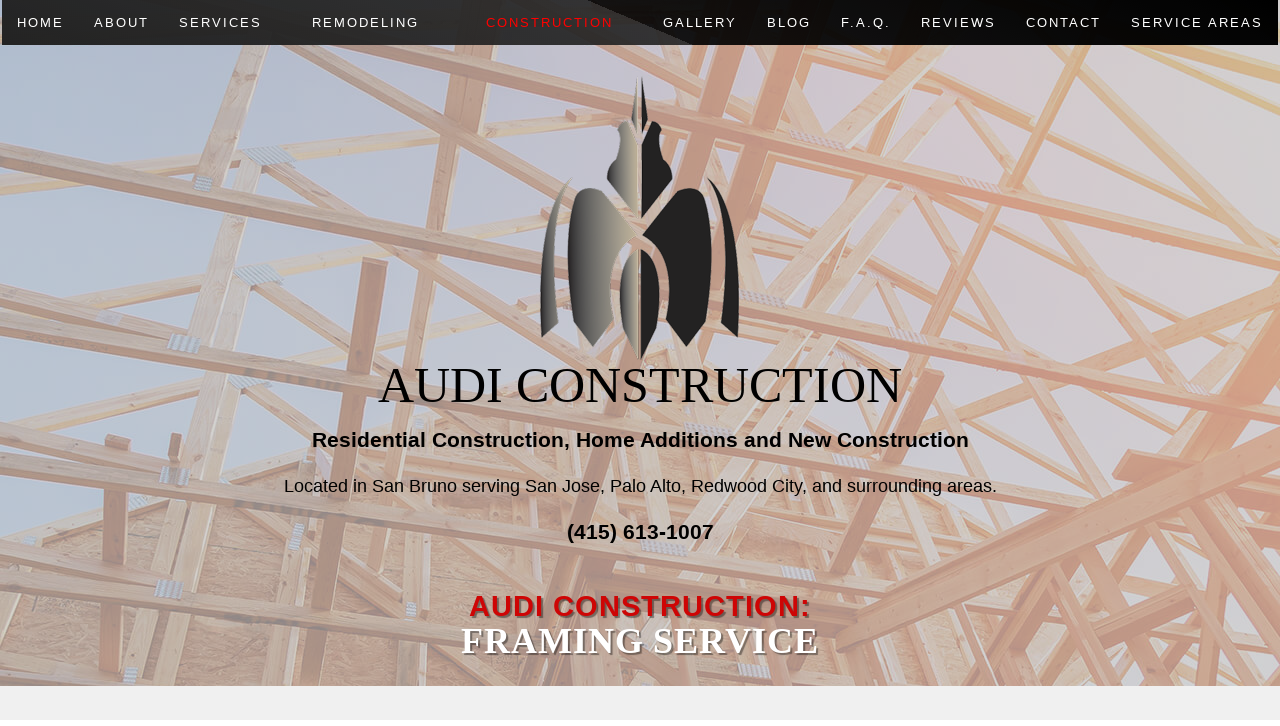

--- FILE ---
content_type: text/html; charset=UTF-8
request_url: https://audiconstruction.com/construction/framing/
body_size: 7177
content:
<!DOCTYPE html>
<!--[if IE 6]>
<html id="ie6" lang="en-US">
<![endif]-->
<!--[if IE 7]>
<html id="ie7" lang="en-US">
<![endif]-->
<!--[if IE 8]>
<html id="ie8" lang="en-US">
<![endif]-->
<!--[if !(IE 6) | !(IE 7) | !(IE 8)  ]><!-->
<html lang="en-US">
<!--<![endif]-->
<head>
<meta charset="UTF-8" />
<meta name="viewport" content="width=device-width" />
<meta name="lnm.location" content="linknowmedia.me" /> 
<title>Framing: San Jose, Palo Alto and Redwood City</title>
<link rel="profile" href="http://gmpg.org/xfn/11" />
<link rel="pingback" href="https://audiconstruction.com/xmlrpc.php" />
<!--[if lt IE 9]>
<script src="https://audiconstruction.com/wp-content/themes/gc7/scripts/html5.js" type="text/javascript"></script>
<![endif]-->
	
	  <meta name='robots' content='max-image-preview:large' />
<meta name="description" content="Every construction project in San Jose, Palo Alto and Redwood City should begin with a sturdy frame. Call Audi Construction’s framing experts at (415) 613-1007" /><meta name="keywords" content="San Jose Residential Construction, San Jose Home Additions, San Jose New Construction, Palo Alto Residential Construction, Palo Alto Home Additions, Palo Alto New Construction, Redwood City Residential Construction, Redwood City Home Additions, Redwood City New Construction" /><meta name="lnm.themename" content="gc7" /><link rel='dns-prefetch' href='//maps.googleapis.com' />
<link rel='dns-prefetch' href='//kit.fontawesome.com' />
<link rel="alternate" type="application/rss+xml" title="Audi Construction &raquo; Framing Comments Feed" href="https://audiconstruction.com/construction/framing/feed/" />
<style id='wp-img-auto-sizes-contain-inline-css' type='text/css'>
img:is([sizes=auto i],[sizes^="auto," i]){contain-intrinsic-size:3000px 1500px}
/*# sourceURL=wp-img-auto-sizes-contain-inline-css */
</style>
<link rel='stylesheet' id='wp-block-library-css' href='https://audiconstruction.com/wp-includes/css/dist/block-library/style.min.css' media='all' />
<style id='global-styles-inline-css' type='text/css'>
:root{--wp--preset--aspect-ratio--square: 1;--wp--preset--aspect-ratio--4-3: 4/3;--wp--preset--aspect-ratio--3-4: 3/4;--wp--preset--aspect-ratio--3-2: 3/2;--wp--preset--aspect-ratio--2-3: 2/3;--wp--preset--aspect-ratio--16-9: 16/9;--wp--preset--aspect-ratio--9-16: 9/16;--wp--preset--color--black: #000000;--wp--preset--color--cyan-bluish-gray: #abb8c3;--wp--preset--color--white: #ffffff;--wp--preset--color--pale-pink: #f78da7;--wp--preset--color--vivid-red: #cf2e2e;--wp--preset--color--luminous-vivid-orange: #ff6900;--wp--preset--color--luminous-vivid-amber: #fcb900;--wp--preset--color--light-green-cyan: #7bdcb5;--wp--preset--color--vivid-green-cyan: #00d084;--wp--preset--color--pale-cyan-blue: #8ed1fc;--wp--preset--color--vivid-cyan-blue: #0693e3;--wp--preset--color--vivid-purple: #9b51e0;--wp--preset--gradient--vivid-cyan-blue-to-vivid-purple: linear-gradient(135deg,rgb(6,147,227) 0%,rgb(155,81,224) 100%);--wp--preset--gradient--light-green-cyan-to-vivid-green-cyan: linear-gradient(135deg,rgb(122,220,180) 0%,rgb(0,208,130) 100%);--wp--preset--gradient--luminous-vivid-amber-to-luminous-vivid-orange: linear-gradient(135deg,rgb(252,185,0) 0%,rgb(255,105,0) 100%);--wp--preset--gradient--luminous-vivid-orange-to-vivid-red: linear-gradient(135deg,rgb(255,105,0) 0%,rgb(207,46,46) 100%);--wp--preset--gradient--very-light-gray-to-cyan-bluish-gray: linear-gradient(135deg,rgb(238,238,238) 0%,rgb(169,184,195) 100%);--wp--preset--gradient--cool-to-warm-spectrum: linear-gradient(135deg,rgb(74,234,220) 0%,rgb(151,120,209) 20%,rgb(207,42,186) 40%,rgb(238,44,130) 60%,rgb(251,105,98) 80%,rgb(254,248,76) 100%);--wp--preset--gradient--blush-light-purple: linear-gradient(135deg,rgb(255,206,236) 0%,rgb(152,150,240) 100%);--wp--preset--gradient--blush-bordeaux: linear-gradient(135deg,rgb(254,205,165) 0%,rgb(254,45,45) 50%,rgb(107,0,62) 100%);--wp--preset--gradient--luminous-dusk: linear-gradient(135deg,rgb(255,203,112) 0%,rgb(199,81,192) 50%,rgb(65,88,208) 100%);--wp--preset--gradient--pale-ocean: linear-gradient(135deg,rgb(255,245,203) 0%,rgb(182,227,212) 50%,rgb(51,167,181) 100%);--wp--preset--gradient--electric-grass: linear-gradient(135deg,rgb(202,248,128) 0%,rgb(113,206,126) 100%);--wp--preset--gradient--midnight: linear-gradient(135deg,rgb(2,3,129) 0%,rgb(40,116,252) 100%);--wp--preset--font-size--small: 13px;--wp--preset--font-size--medium: 20px;--wp--preset--font-size--large: 36px;--wp--preset--font-size--x-large: 42px;--wp--preset--spacing--20: 0.44rem;--wp--preset--spacing--30: 0.67rem;--wp--preset--spacing--40: 1rem;--wp--preset--spacing--50: 1.5rem;--wp--preset--spacing--60: 2.25rem;--wp--preset--spacing--70: 3.38rem;--wp--preset--spacing--80: 5.06rem;--wp--preset--shadow--natural: 6px 6px 9px rgba(0, 0, 0, 0.2);--wp--preset--shadow--deep: 12px 12px 50px rgba(0, 0, 0, 0.4);--wp--preset--shadow--sharp: 6px 6px 0px rgba(0, 0, 0, 0.2);--wp--preset--shadow--outlined: 6px 6px 0px -3px rgb(255, 255, 255), 6px 6px rgb(0, 0, 0);--wp--preset--shadow--crisp: 6px 6px 0px rgb(0, 0, 0);}:where(.is-layout-flex){gap: 0.5em;}:where(.is-layout-grid){gap: 0.5em;}body .is-layout-flex{display: flex;}.is-layout-flex{flex-wrap: wrap;align-items: center;}.is-layout-flex > :is(*, div){margin: 0;}body .is-layout-grid{display: grid;}.is-layout-grid > :is(*, div){margin: 0;}:where(.wp-block-columns.is-layout-flex){gap: 2em;}:where(.wp-block-columns.is-layout-grid){gap: 2em;}:where(.wp-block-post-template.is-layout-flex){gap: 1.25em;}:where(.wp-block-post-template.is-layout-grid){gap: 1.25em;}.has-black-color{color: var(--wp--preset--color--black) !important;}.has-cyan-bluish-gray-color{color: var(--wp--preset--color--cyan-bluish-gray) !important;}.has-white-color{color: var(--wp--preset--color--white) !important;}.has-pale-pink-color{color: var(--wp--preset--color--pale-pink) !important;}.has-vivid-red-color{color: var(--wp--preset--color--vivid-red) !important;}.has-luminous-vivid-orange-color{color: var(--wp--preset--color--luminous-vivid-orange) !important;}.has-luminous-vivid-amber-color{color: var(--wp--preset--color--luminous-vivid-amber) !important;}.has-light-green-cyan-color{color: var(--wp--preset--color--light-green-cyan) !important;}.has-vivid-green-cyan-color{color: var(--wp--preset--color--vivid-green-cyan) !important;}.has-pale-cyan-blue-color{color: var(--wp--preset--color--pale-cyan-blue) !important;}.has-vivid-cyan-blue-color{color: var(--wp--preset--color--vivid-cyan-blue) !important;}.has-vivid-purple-color{color: var(--wp--preset--color--vivid-purple) !important;}.has-black-background-color{background-color: var(--wp--preset--color--black) !important;}.has-cyan-bluish-gray-background-color{background-color: var(--wp--preset--color--cyan-bluish-gray) !important;}.has-white-background-color{background-color: var(--wp--preset--color--white) !important;}.has-pale-pink-background-color{background-color: var(--wp--preset--color--pale-pink) !important;}.has-vivid-red-background-color{background-color: var(--wp--preset--color--vivid-red) !important;}.has-luminous-vivid-orange-background-color{background-color: var(--wp--preset--color--luminous-vivid-orange) !important;}.has-luminous-vivid-amber-background-color{background-color: var(--wp--preset--color--luminous-vivid-amber) !important;}.has-light-green-cyan-background-color{background-color: var(--wp--preset--color--light-green-cyan) !important;}.has-vivid-green-cyan-background-color{background-color: var(--wp--preset--color--vivid-green-cyan) !important;}.has-pale-cyan-blue-background-color{background-color: var(--wp--preset--color--pale-cyan-blue) !important;}.has-vivid-cyan-blue-background-color{background-color: var(--wp--preset--color--vivid-cyan-blue) !important;}.has-vivid-purple-background-color{background-color: var(--wp--preset--color--vivid-purple) !important;}.has-black-border-color{border-color: var(--wp--preset--color--black) !important;}.has-cyan-bluish-gray-border-color{border-color: var(--wp--preset--color--cyan-bluish-gray) !important;}.has-white-border-color{border-color: var(--wp--preset--color--white) !important;}.has-pale-pink-border-color{border-color: var(--wp--preset--color--pale-pink) !important;}.has-vivid-red-border-color{border-color: var(--wp--preset--color--vivid-red) !important;}.has-luminous-vivid-orange-border-color{border-color: var(--wp--preset--color--luminous-vivid-orange) !important;}.has-luminous-vivid-amber-border-color{border-color: var(--wp--preset--color--luminous-vivid-amber) !important;}.has-light-green-cyan-border-color{border-color: var(--wp--preset--color--light-green-cyan) !important;}.has-vivid-green-cyan-border-color{border-color: var(--wp--preset--color--vivid-green-cyan) !important;}.has-pale-cyan-blue-border-color{border-color: var(--wp--preset--color--pale-cyan-blue) !important;}.has-vivid-cyan-blue-border-color{border-color: var(--wp--preset--color--vivid-cyan-blue) !important;}.has-vivid-purple-border-color{border-color: var(--wp--preset--color--vivid-purple) !important;}.has-vivid-cyan-blue-to-vivid-purple-gradient-background{background: var(--wp--preset--gradient--vivid-cyan-blue-to-vivid-purple) !important;}.has-light-green-cyan-to-vivid-green-cyan-gradient-background{background: var(--wp--preset--gradient--light-green-cyan-to-vivid-green-cyan) !important;}.has-luminous-vivid-amber-to-luminous-vivid-orange-gradient-background{background: var(--wp--preset--gradient--luminous-vivid-amber-to-luminous-vivid-orange) !important;}.has-luminous-vivid-orange-to-vivid-red-gradient-background{background: var(--wp--preset--gradient--luminous-vivid-orange-to-vivid-red) !important;}.has-very-light-gray-to-cyan-bluish-gray-gradient-background{background: var(--wp--preset--gradient--very-light-gray-to-cyan-bluish-gray) !important;}.has-cool-to-warm-spectrum-gradient-background{background: var(--wp--preset--gradient--cool-to-warm-spectrum) !important;}.has-blush-light-purple-gradient-background{background: var(--wp--preset--gradient--blush-light-purple) !important;}.has-blush-bordeaux-gradient-background{background: var(--wp--preset--gradient--blush-bordeaux) !important;}.has-luminous-dusk-gradient-background{background: var(--wp--preset--gradient--luminous-dusk) !important;}.has-pale-ocean-gradient-background{background: var(--wp--preset--gradient--pale-ocean) !important;}.has-electric-grass-gradient-background{background: var(--wp--preset--gradient--electric-grass) !important;}.has-midnight-gradient-background{background: var(--wp--preset--gradient--midnight) !important;}.has-small-font-size{font-size: var(--wp--preset--font-size--small) !important;}.has-medium-font-size{font-size: var(--wp--preset--font-size--medium) !important;}.has-large-font-size{font-size: var(--wp--preset--font-size--large) !important;}.has-x-large-font-size{font-size: var(--wp--preset--font-size--x-large) !important;}
/*# sourceURL=global-styles-inline-css */
</style>

<link rel='stylesheet' id='wp-lightbox-2.min.css-css' href='https://audiconstruction.com/wp-content/plugins/wp-lightbox-2/styles/lightbox.min.css' media='all' />
<link rel='stylesheet' id='foundation-css' href='https://audiconstruction.com/wp-content/themes/gc7/foundation.css' media='all' />
<link rel='stylesheet' id='style-css' href='https://audiconstruction.com/wp-content/themes/gc7/style.css' media='all' />
<link rel='stylesheet' id='pagestylephp-css' href='https://audiconstruction.com/wp-content/themes/gc7/page-css.php' media='all' />
<script src="https://audiconstruction.com/wp-content/themes/gc7/scripts/jquery.min.js" id="jquery-js"></script>
<script src="https://audiconstruction.com/wp-content/themes/gc7/js/foundation/foundation.js" id="foundationjs-js"></script>
<script src="https://audiconstruction.com/wp-content/themes/gc7/js/foundation/foundation.topbar.js" id="topbar-js"></script>
<script src="https://kit.fontawesome.com/f9c8f97a41.js" id="fontawesome-js"></script>
<script src="https://audiconstruction.com/wp-content/themes/gc7/scripts/vendor/modernizr.js" id="modernizr-js"></script>
<script src="https://audiconstruction.com/wp-content/themes/gc7/scripts/lnm-scripts.min.js" id="lnmscripts-js"></script>
<link rel="EditURI" type="application/rsd+xml" title="RSD" href="https://audiconstruction.com/xmlrpc.php?rsd" />
<meta name="generator" content="WordPress 6.9" />
<link rel="canonical" href="https://audiconstruction.com/construction/framing/" />
<link rel='shortlink' href='https://audiconstruction.com/?p=67' />
<script src='https://audiconstruction.com/?dm=2ea4b467aff66958e2c318e682e5df97&amp;action=load&amp;blogid=11&amp;siteid=1&amp;t=1128507537&amp;back=https%3A%2F%2Faudiconstruction.com%2Fconstruction%2Fframing%2F' type='text/javascript'></script><!-- pulled from default Schema Settings --><script type="application/ld+json">{"@context":"http:\/\/schema.org\/","@type":"LocalBusiness","name":"Audi Construction","description":"Residential Construction, Home Additions and New Construction","image":"https:\/\/audiconstruction.com\/wp-content\/themes\/gc7\/images\/rich-card.png","url":"https:\/\/audiconstruction.com","logo":"","faxNumber":"","email":"Contact@audiconstruction.com","areaServed":"San Jose, Palo Alto and Redwood City","paymentAccepted":"Cash, Check","address":{"@type":"PostalAddress","streetAddress":"","addressLocality":"San Bruno","addressRegion":"CA","postalCode":"94066","postOfficeBoxNumber":""},"sameAs":[],"contactPoint":[{"@type":"ContactPoint","telephone":"+1-415-613-1007","contactType":"customer service"}],"openingHoursSpecification":[{"@type":"OpeningHoursSpecification","dayOfWeek":"http:\/\/schema.org\/Monday","opens":"09:00","closes":"17:00"},{"@type":"OpeningHoursSpecification","dayOfWeek":"http:\/\/schema.org\/Tuesday","opens":"09:00","closes":"17:00"},{"@type":"OpeningHoursSpecification","dayOfWeek":"http:\/\/schema.org\/Wednesday","opens":"09:00","closes":"17:00"},{"@type":"OpeningHoursSpecification","dayOfWeek":"http:\/\/schema.org\/Thursday","opens":"09:00","closes":"17:00"},{"@type":"OpeningHoursSpecification","dayOfWeek":"http:\/\/schema.org\/Friday","opens":"09:00","closes":"17:00"}]}</script><style type="text/css">.recentcomments a{display:inline !important;padding:0 !important;margin:0 !important;}</style>			<script>
				(function(i,s,o,g,r,a,m){i['GoogleAnalyticsObject']=r;i[r]=i[r]||function(){
				(i[r].q=i[r].q||[]).push(arguments)},i[r].l=1*new Date();a=s.createElement(o),
				m=s.getElementsByTagName(o)[0];a.async=1;a.src=g;m.parentNode.insertBefore(a,m)
				})(window,document,'script','//www.google-analytics.com/analytics.js','ga');

				ga('create', 'UA-129281851-23', 'auto');
				ga('send', 'pageview');

			</script>
				
	<meta name="townorder" id="townorder" content="San Jose, Palo Alto and Redwood City">
<meta name="marketspecialties" id="marketspecialties" content="Residential Construction, Home Additions and New Construction">
<meta name="city" id="city" content="San Bruno">
</head>
<body class="wp-singular page-template-default page page-id-67 page-child parent-pageid-64 wp-theme-gc7">


<header class="header-wrapper" >
  <div class="row fadein-300">
    <nav  class="top-bar" role="navigation"  data-options=" custom_back_text: true; back_text: Back;" data-topbar >
	<ul class="title-area">
		<li class="name"></li>
		<li class="toggle-topbar menu-icon"><a href="#"><span>Menu</span></a></li>
	</ul>
	  <div class="top-bar-section section">
	<div class="menu"><ul>
<li class="page_item page-item-36"><a href="https://audiconstruction.com/">Home</a></li>
<li class="page_item page-item-37"><a href="https://audiconstruction.com/about-us/">About</a></li>
<li class="page_item page-item-38 page_item_has_children has-dropdown not-click"><a href="https://audiconstruction.com/services/">Services</a>
<ul class='dropdown'>
	<li class="page_item page-item-39"><a href="https://audiconstruction.com/services/carpentry/">Carpentry</a></li>
	<li class="page_item page-item-41"><a href="https://audiconstruction.com/services/concrete-work/">Concrete Work</a></li>
	<li class="page_item page-item-44"><a href="https://audiconstruction.com/services/doors/">Doors</a></li>
	<li class="page_item page-item-45"><a href="https://audiconstruction.com/services/electrical/">Electrical</a></li>
	<li class="page_item page-item-46"><a href="https://audiconstruction.com/services/flooring/">Flooring</a></li>
	<li class="page_item page-item-47"><a href="https://audiconstruction.com/services/gutters/">Gutters</a></li>
	<li class="page_item page-item-48"><a href="https://audiconstruction.com/services/home-repairs/">Home Repairs</a></li>
	<li class="page_item page-item-43"><a href="https://audiconstruction.com/services/custom-countertops/">Custom Countertops</a></li>
	<li class="page_item page-item-49"><a href="https://audiconstruction.com/services/hvac/">HVAC</a></li>
	<li class="page_item page-item-50"><a href="https://audiconstruction.com/services/painting/">Painting</a></li>
	<li class="page_item page-item-51"><a href="https://audiconstruction.com/services/plumbing/">Plumbing</a></li>
	<li class="page_item page-item-53"><a href="https://audiconstruction.com/services/roofing/">Roofing</a></li>
	<li class="page_item page-item-54"><a href="https://audiconstruction.com/services/roofing-repair/">Roofing Repair</a></li>
	<li class="page_item page-item-55"><a href="https://audiconstruction.com/services/tile-flooring/">Tile Flooring</a></li>
	<li class="page_item page-item-56"><a href="https://audiconstruction.com/services/windows/">Windows</a></li>
	<li class="page_item page-item-57"><a href="https://audiconstruction.com/services/wood-flooring/">Wood Flooring</a></li>
</ul>
</li>
<li class="page_item page-item-58 page_item_has_children has-dropdown not-click"><a href="https://audiconstruction.com/remodeling/">Remodeling</a>
<ul class='dropdown'>
	<li class="page_item page-item-59"><a href="https://audiconstruction.com/remodeling/basement-remodeling/">Basement Remodeling</a></li>
	<li class="page_item page-item-60"><a href="https://audiconstruction.com/remodeling/bathroom-remodeling/">Bathroom Remodeling</a></li>
	<li class="page_item page-item-61"><a href="https://audiconstruction.com/remodeling/commercial-remodeling/">Commercial Remodeling</a></li>
	<li class="page_item page-item-62"><a href="https://audiconstruction.com/remodeling/kitchen-remodeling/">Kitchen Remodeling</a></li>
	<li class="page_item page-item-63"><a href="https://audiconstruction.com/remodeling/residential-remodeling/">Residential Remodeling</a></li>
</ul>
</li>
<li class="page_item page-item-64 page_item_has_children current_page_ancestor current_page_parent active has-dropdown not-click has-dropdown not-click"><a href="https://audiconstruction.com/construction/">Construction</a>
<ul class='dropdown'>
	<li class="page_item page-item-65"><a href="https://audiconstruction.com/construction/new-construction/">New Construction</a></li>
	<li class="page_item page-item-66"><a href="https://audiconstruction.com/construction/deck-construction/">Deck Construction</a></li>
	<li class="page_item page-item-67 current_page_item active"><a href="https://audiconstruction.com/construction/framing/" aria-current="page">Framing</a></li>
	<li class="page_item page-item-68"><a href="https://audiconstruction.com/construction/home-additions/">Home Additions</a></li>
	<li class="page_item page-item-69"><a href="https://audiconstruction.com/construction/patio-construction/">Patio Construction</a></li>
	<li class="page_item page-item-70"><a href="https://audiconstruction.com/construction/residential-construction/">Residential Construction</a></li>
	<li class="page_item page-item-71"><a href="https://audiconstruction.com/construction/siding/">Siding</a></li>
</ul>
</li>
<li class="page_item page-item-72"><a href="https://audiconstruction.com/gallery/">Gallery</a></li>
<li class="page_item page-item-340"><a href="https://audiconstruction.com/blog/">Blog</a></li>
<li class="page_item page-item-73"><a href="https://audiconstruction.com/faq/">F.A.Q.</a></li>
<li class="page_item page-item-212"><a href="https://audiconstruction.com/reviews/">Reviews</a></li>
<li class="page_item page-item-74"><a href="https://audiconstruction.com/contact-us/">Contact</a></li>
<li class="page_item page-item-166"><a href="https://audiconstruction.com/service-areas/">Service Areas</a></li>
</ul></div>
</div></nav>
    <div class="dropdown-bg dark-bg hide-for-touch"> </div>
   </div>
  <div class="row fadein-500">
  <div class="large-12 columns text-center">
   <a class="text-center" href="/" title="Audi Construction"><img src="https://audiconstruction.com/wp-content/uploads/sites/11/2018/11/logoheader.png" alt="logo placeholder" /></a>
    </div>
  <div class="large-12 large-centered text-center service-info">
    <p class="header-company-title"><a href="/" class="header-company-title">Audi Construction</a></p>
    <p class="header-company-serviceorder">Residential Construction, Home Additions and New Construction</p>
    <p class="locatedin">Located in San Bruno serving San Jose, Palo Alto, Redwood City, and surrounding areas.</p> 
    <p class="header-company-serviceorder">(415) 613-1007</p>

     </div>
   </div>
  <div class="row fadein-500">
    <div class="large-10 columns large-centered text-center text-shadow pagetitle-placeholder"> </div>
   </div>
  <div class="overlay"> </div>
</header><div class="clearfix"></div><main >
  <div class="content-wrapper padded lightgrey-bg">
    <div class="row">
      <div class="large-8 columns large-centered scrollfade">
        <h1 class="white-text"><small class="highlight-text">Audi Construction: </small>Framing Service</h1>
        <p>Every building, no matter how big or small it is, starts with a frame. The frame is its skeleton, and from there the structure starts to come together until it becomes an inhabitable space. Because the frame is so essential to the building's success, choosing the right company to create it is not something to be taken lightly.</p>
        <p>Audi Construction has extensive experience constructing high quality frames that help bring buildings. If you are in the process of putting a building together, we can help.</p>
       </div>
     </div>
   </div>
  <div class="content-wrapper padded">
    <div class="row">
      <section class="large-8 columns large-centered scrollfade">
        <h2>Framing Professionals </h2>
        <p>Because of the role a frame plays in the successful construction of a building, it should always be left to a professional company. It can be hard to tell which company is best suited to your needs though, because there are many companies out there.</p>
        <p>Beyond experience, you need a company that has the support of the community one that has a solid track record of providing a diverse clientele with framing work that stands the test of time, and is representative of the design. Audi Construction matches that description perfectly and on top of that our prices are among the most affordable!</p>
       </section>
     </div>
    <div class="row">
      <section class="large-8 columns large-centered scrollfade">
        <h2>Solid Buildings Start with Solid Framing Technicians</h2>
        <p>The frame of a building is just that the structure that everything else is built onto. While there are other materials added on after the fact, the frame itself still has to be strong and durable, not to mention an accurate interpretation of the design itself.</p>
        <p>Our aim is always to translate our client's designs into high caliber frames that the construction company can use to dictate their work. A building is only as solid as its frame, which is why we are so committed to strong workmanship.</p>
       </section>
     </div>
    <div class="row">
      <section class="large-8 columns large-centered scrollfade">
        <h2>Quality Framing </h2>
        <p>You don't become a leader in the framing business by providing work that is below standard. From start to finish, we are dedicated to delivering results that our clients can be happy with. Whether we are working on a large scale apartment complex or a small office building, we remain driven by the goal of providing work of the highest possible level.</p>
       </section>
     </div>
    <div class="row">
      <section class="large-8 columns large-centered scrollfade">
        <h2>Qualified, Experienced Framing Staff </h2>
        <p>We have served for our community years, providing commercial and residential building owners with expertly constructed frames that serve as the base for their structures.</p>
        <p>Our team is staffed by highly skilled individuals we don't choose just anyone to work with us! Our vetting process ensures that only the most qualified people in town work on your framing project. </p>
       </section>
     </div>
   </div>
  <aside class="content-wrapper padded" id="aside-framing">
    <div class="row">
      <div class="large-8 columns large-centered text-center white-text text-shadow scrollfade">
        <h2 class="highlight-text">Contact Audi Construction Today</h2>
        <p>Discover the difference an expertly constructed frame can make in your construction project, and contact Audi Construction today. A member of our qualified team would be happy to provide you with any additional information you require in order to make an informed decision when selecting us to play an important role in the construction of your new building. High quality work is just a phone call away.</p>
       </div>
     </div>
    <div class="overlay"> </div>
   </aside>
</main><div class="clearfix"></div>
<footer class="footer-wrapper dark-bg">
  <div class="row">
    <div class="large-9 columns">
     <a href="#" title="Connect with facebook" target="_blank"><i class="fa fa-facebook" aria-hidden="true"></i></a>
      <a href="#" title="Connect with twitter" target="_blank"><i class="fa fa-twitter" aria-hidden="true"></i></a>
      <a href="https://www.google.com/maps/place/Audi+Construction/@37.4650823,-122.5607522,10z/data=!3m1!4b1!4m5!3m4!1s0x0:0x7b1d9525e9d204f5!8m2!3d37.4762951!4d-122.248905" title="find us on google maps" target="_blank"><i class="fa fa-map-marker" aria-hidden="true"></i></a>
     </div>

    <div class="large-9 columns">
      <p>All information provided is provided for information purposes only and does not constitute a legal contract between Audi Construction and any person or entity unless otherwise specified. Information is subject to change without prior notice. Although every reasonable effort is made to present current and accurate information, LinkNow™ Media makes no guarantees of any kind.</p>
     </div>
    <div class="large-3 columns large-text-right">
      <a class="lnm-image" rel="nofollow" href="https://linknow.com" title="Website Hosted By LinkNow&trade Media"><img src="https://linknow.com/linknow_images/linknow-logo-white.png" alt="Website Hosted By LinkNow&trade Media" /></a>
     </div>
   </div>
  <div class="scroll-to-top white-bg">
    <i class="fa fa-chevron-up dark-text" aria-hidden="true"></i>
   </div>
</footer><div class="lnm-policies text-center footer-links"><ul class="useful-links"></ul></div><style>.lnm-policies li {display: inline-block;padding: 5px;}</style><script type="speculationrules">
{"prefetch":[{"source":"document","where":{"and":[{"href_matches":"/*"},{"not":{"href_matches":["/wp-*.php","/wp-admin/*","/wp-content/uploads/sites/11/*","/wp-content/*","/wp-content/plugins/*","/wp-content/themes/gc7/*","/*\\?(.+)"]}},{"not":{"selector_matches":"a[rel~=\"nofollow\"]"}},{"not":{"selector_matches":".no-prefetch, .no-prefetch a"}}]},"eagerness":"conservative"}]}
</script>
<script type="text/javascript" id="wp-jquery-lightbox-js-extra">
/* <![CDATA[ */
var JQLBSettings = {"fitToScreen":"0","resizeSpeed":"400","displayDownloadLink":"0","navbarOnTop":"0","loopImages":"","resizeCenter":"","marginSize":"","linkTarget":"","help":"","prevLinkTitle":"previous image","nextLinkTitle":"next image","prevLinkText":"\u00ab Previous","nextLinkText":"Next \u00bb","closeTitle":"close image gallery","image":"Image ","of":" of ","download":"Download","jqlb_overlay_opacity":"80","jqlb_overlay_color":"#000000","jqlb_overlay_close":"1","jqlb_border_width":"10","jqlb_border_color":"#ffffff","jqlb_border_radius":"0","jqlb_image_info_background_transparency":"100","jqlb_image_info_bg_color":"#ffffff","jqlb_image_info_text_color":"#000000","jqlb_image_info_text_fontsize":"10","jqlb_show_text_for_image":"1","jqlb_next_image_title":"next image","jqlb_previous_image_title":"previous image","jqlb_next_button_image":"https://audiconstruction.com/wp-content/plugins/wp-lightbox-2/styles/images/next.gif","jqlb_previous_button_image":"https://audiconstruction.com/wp-content/plugins/wp-lightbox-2/styles/images/prev.gif","jqlb_maximum_width":"","jqlb_maximum_height":"","jqlb_show_close_button":"1","jqlb_close_image_title":"close image gallery","jqlb_close_image_max_heght":"22","jqlb_image_for_close_lightbox":"https://audiconstruction.com/wp-content/plugins/wp-lightbox-2/styles/images/closelabel.gif","jqlb_keyboard_navigation":"1","jqlb_popup_size_fix":"0"};
//# sourceURL=wp-jquery-lightbox-js-extra
/* ]]> */
</script>
<script src="https://audiconstruction.com/wp-content/plugins/wp-lightbox-2/js/dist/wp-lightbox-2.min.js" id="wp-jquery-lightbox-js"></script>


--- FILE ---
content_type: text/css;charset=UTF-8
request_url: https://audiconstruction.com/wp-content/themes/gc7/page-css.php
body_size: 4371
content:
  #wpcr_commentform label{display:inline!important;color:#000000;}#wpcr_postcomment{font-size:1.1em;font-weight:700;color:#000000;}#wpcr_div_2{width:600px;display:inline-block;}.wpcr_rname{padding:0;line-height:20px;color:#000000;}div#hreview-1{display:inline-block;}.firstpar.complete{padding-top:3%;text-align:center;}.fa{display:inline-block;font:normal normal normal 14px/1 FontAwesome;font-size:30px!important;text-rendering:auto;-webkit-font-smoothing:antialiased;-moz-osx-font-smoothing:grayscale;letter-spacing:30px;padding-bottom:15px;color:#b9b6b6;padding-top:11px;} #wpadminbar{display:none !important;}body{background:#fff;font-family:'Yantramanav',sans-serif;color:#000000;font-size:18px;font-weight:400;overflow-x:hidden;}h1,h1 a,.large-text1{font-family:'Lora',serif;color:#232323;font-size:2em;font-weight:900;letter-spacing:0.06rem;line-height:normal;margin:1.5rem 0;text-transform:uppercase;}h2,.large-text2{font-family:'Lora',serif;color:#232323;font-size:1.7em;font-weight:900;line-height:normal;margin:1.5rem 0;text-transform:uppercase;}h3,.large-text3{font-family:'Yantramanav',sans-serif;color:#232323;font-size:1.47em;font-weight:900;line-height:normal;margin:1.5rem 0;text-transform:uppercase;}h4,.large-text4{font-family:'Yantramanav',sans-serif;color:#232323;font-weight:900;font-size:1.3em;line-height:normal;margin:1.5rem 0;text-transform:uppercase;}p{font-family:'Yantramanav',sans-serif;font-size:1.1rem;font-weight:300;line-height:2.4rem;margin:1.5rem 0;}ul{list-style-type:none;}ul.list-icon{}li{font-family:'Yantramanav',sans-serif;font-size:1.1rem;font-weight:300;line-height:2.4rem;}ul.list-icon li::before{content:"";width:0;height:0;display:inline-block;position:relative;border-left:0.55rem solid #272626;border-top:0.4rem solid transparent;border-bottom:0.4rem solid transparent;margin-right:1rem;}.grey-bg ul.list-icon li::before,.dark-bg ul.list-icon li::before,.darkoverlay-bg ul.list-icon li::before{border-left-color:#fff;}h1 small,h2 small,h3 small,h4 small{font-family:'Yantramanav',sans-serif;display:block;font-size:80%;font-weight:700;line-height:1;}.button{background:#000;color:#fff;font-weight:700;line-height:4.5;padding:0 4rem;text-align:center;text-transform:uppercase;box-shadow:1px 10px 15px 1px rgba(0,0,0,.4);}.button:active,.button:focus,.button:hover{background:#ff0000;color:#272626;}.button-2{width:100%;height:100%;display:block;font-size:5.8rem;font-weight:900;letter-spacing:0.1rem;line-height:1;padding:0 4rem;text-align:center;opacity:.95;transition:all 300ms ease-in-out;-webkit-transition:all 300ms ease-in-out;-moz-transition:all 300ms ease-in-out;-o-transition:all 300ms ease-in-out;}.button-2:active,.button-2:focus,.button-2:hover{opacity:.85;}.button-2 span{color:#000000;display:block;position:relative;opacity:1;top:50%;transform:translateY(-50%);-webkit-transform:translateY(-50%);-moz-transform:translateY(-50%);transition:all 300ms ease-in-out;-webkit-transition:all 300ms ease-in-out;-moz-transition:all 300ms ease-in-out;-o-transition:all 300ms ease-in-out;}.button-2:hover span:not(.click-here){line-height:0;opacity:0;}.button-2 span.click-here{color:#f0f0f0;position:absolute;display:block;left:0;width:100%;opacity:0;top:50%;transform:translateY(-50%);-webkit-transform:translateY(-50%);-moz-transform:translateY(-50%);transition:all 300ms ease-in-out;-webkit-transition:all 300ms ease-in-out;-moz-transition:all 300ms ease-in-out;-o-transition:all 300ms ease-in-out;}.button-2:hover span.click-here{opacity:1;}.row{margin:0 auto;max-width:90rem;width:100%;}.content-wrapper{background:#fff;}.strip-padding{padding-left:0!important;padding-right:0!important;}.strip-padding-left{padding-left:0!important;}.strip-padding-right{padding-right:0!important;}.padding-top{padding-top:5.5%;}.padded{padding:5% 7%;}.small-padded{padding:2% 3%;}.dark-bg{background-color:#232323;}.grey-bg{background-color:#272626}.lightgrey-bg{background-color:#f0f0f0}.white-bg{background-color:#fff;}.highlight-bg{background-color:#ff0000;}.darkoverlay-bg{background-color: background:#232323; background:-moz-linear-gradient(23deg,#232323 0%,#232323e6 50%,#000000e6 50%,#000000 100%); background:-webkit-linear-gradient(23deg,#232323 0%,#232323e6 50%,#000000e6 50%,#000000 100%); background:linear-gradient(23deg,#232323 0%,#232323e6 50%,#000000e6 50%,#000000 100%); filter:progid:DXImageTransform.Microsoft.gradient( startColorstr='#232323e6',endColorstr='#000000e6',GradientType=1 );;}.lightoverlay-bg{background-color:rgba(240,240,240,.7);}.dark-text{color:#232323;}.white-text{color:#fff;}.highlight-text{color:#ce0505;}.gradient-text .fa{color:#ff0000;font-size:4.5rem!important;background:linear-gradient(-90deg,#f8c12c,#f8c12c,#ffefc3,#ffefc3);background:-webkit-linear-gradient(-90deg,#f8c12c,#f8c12c,#ffefc3,#ffefc3);background:-moz-linear-gradient(-90deg,#f8c12c,#f8c12c,#ffefc3,#ffefc3);background:-o-linear-gradient(-90deg,#f8c12c,#f8c12c,#ffefc3,#ffefc3);background-clip:text!important;-moz-background-clip:text!important;-webkit-background-clip:text!important;-webkit-text-fill-color:transparent;-webkit-text-stroke-color:transparent;}.text-shadow{text-shadow:2px 2px 1px rgba(0,0,0,.4);}.box-shadow{z-index:1;box-shadow:1px 10px 15px 1px rgba(0,0,0,.4);}.box-shadow.alt{box-shadow:10px 5px 15px 1px rgba(0,0,0,.4);}.overlay{background:#c1c1c1;position:absolute;height:100%;left:0;opacity:.7;top:0;width:100%;z-index:-1;}.box{border:2px solid #f0f0f0;padding:1.5rem 4.8rem;margin-bottom:2.8rem;}.box p{line-height:normal;margin:15px 0;}.scrollfade,[class*="fadein-"]{opacity:0;transition:all 300ms ease-in-out;-webkit-transition:all 300ms ease-in-out;-moz-transition:all 300ms ease-in-out;-o-transition:all 300ms ease-in-out;}.scrollfade.complete{opacity:1;}.scroll-down{cursor:pointer;font-size:3rem;}.page-wrapper{max-width:75rem;clear:both;}header:not(#header-home){position:relative;z-index:0;}#header-home{background-color:rgba(255,255,255,0.5);border-bottom:2px solid #000;height:100vh;} .no-touch .top-bar{display:inline-block;float:left;z-index:9999;left:50%;transform:translateX(-50%);-webkit-transform:translateX(-50%);-moz-transform:translateX(-50%);background-color: background:#232323; background:-moz-linear-gradient(23deg,#232323 0%,#232323e6 50%,#000000e6 50%,#000000 100%); background:-webkit-linear-gradient(23deg,#232323 0%,#232323e6 50%,#000000e6 50%,#000000 100%); background:linear-gradient(23deg,#232323 0%,#232323e6 50%,#000000e6 50%,#000000 100%); filter:progid:DXImageTransform.Microsoft.gradient( startColorstr='#232323e6',endColorstr='#000000e6',GradientType=1 );;}.no-touch .top-bar-section li:not(.has-form) a:not(.button)::after{content:"";position:absolute;bottom:-7px;height:5px;width:0;background:#333;top:unset;right:unset;margin-top:0;border:none;z-index:9999;left:50%;transform:translateX(-50%);-webkit-transform:translateX(-50%);-moz-transform:translateX(-50%);transition:all 300ms ease-in-out;-webkit-transition:all 300ms ease-in-out;-moz-transition:all 300ms ease-in-out;-o-transition:all 300ms ease-in-out;}.no-touch .top-bar-section ul li.has-dropdown:hover:not(.has-form) > a::after,.no-touch .top-bar-section li.has-dropdown.active:not(.has-form) a:not(.button):hover::after,.no-touch .top-bar-section li.has-dropdown:not(.has-form) a:not(.button):hover::after{width:80%;}.top-bar,.top-bar-section ul li,.top-bar-section li:not(.has-form) a:not(.button),.top-bar-section ul li.active > a,.top-bar-section li.active:not(.has-form) a:not(.button),.top-bar-section ul li:hover:not(.has-form) > a,.top-bar-section li.active:not(.has-form) a:not(.button):hover,.top-bar-section li:not(.has-form) a:not(.button):hover{background:none;}.top-bar-section li:not(.has-form) a:not(.button){font-family:'Yantramanav',sans-serif;text-transform:uppercase;font-weight:400;letter-spacing:2px;transition:all 300ms ease-in-out;-webkit-transition:all 300ms ease-in-out;-moz-transition:all 300ms ease-in-out;-o-transition:all 300ms ease-in-out;}.top-bar-section ul li.active > a,.top-bar-section li.active:not(.has-form) a:not(.button),.top-bar-section ul li:hover:not(.has-form) > a{color:#ff0000;padding:0 2rem;}.no-touch .top-bar-section .dropdown{background:none;padding:3rem 0;}.no-touch .top-bar-section ul.dropdown li{background:none;width:50%;}.top-bar-section .dropdown li:not(.has-form) a:not(.button){background:none;color:#fff;font-size:0.8rem;line-height:30px;padding:0 1rem;}.top-bar-section .dropdown li:not(.has-form) a:not(.button)::before{content:"";position:relative;background:#ff0000;width:5px;height:10px;display:inline-block;opacity:0;transition:all 300ms ease-in-out;-webkit-transition:all 300ms ease-in-out;-moz-transition:all 300ms ease-in-out;-o-transition:all 300ms ease-in-out;}.top-bar-section .dropdown li:not(.has-form) a:not(.button)::after{display:none;}.top-bar-section .dropdown li.active:not(.has-form) a:not(.button),.top-bar-section .dropdown li:hover:not(.has-form) > a,.top-bar-section .dropdown li.active:not(.has-form) a:not(.button):hover,.top-bar-section .dropdown li:not(.has-form) a:not(.button):hover{background:none;color:#ff0000;}.top-bar-section .dropdown li.active:not(.has-form) a:not(.button)::before,.top-bar-section .dropdown li:hover:not(.has-form) > a::before,.top-bar-section .dropdown li.active:not(.has-form) a:not(.button):hover::before,.top-bar-section .dropdown li:not(.has-form) a:not(.button):hover::before{margin-right:1rem;opacity:1;}.no-touch .dropdown-bg{position:absolute;top:42px;max-width:90rem;width:100%;z-index:10;}.logo-wrapper{background-color:#272626;}.logo{display:inline-block;position:relative;top:25%;width:449px;height:600px;}.header-company-title{font-family:'Lora',serif;font-size:50px;font-weight:500;color:#000000!important;text-transform:uppercase;}.header-company-title a:hover{color:#000000;}.header-company-serviceorder{color:#000000;font-size:1.3rem;font-weight:bold;line-height:normal;}.locatedin{font-weight:400;line-height:20px;}.tagline p{color:#272626;font-weight:400;line-height:normal;margin:15px 0;}.call-link[href^="tel:"]{color:#fff;display:block;font-size:1.2rem;font-weight:700;position:relative;text-align:center;text-transform:uppercase;top:50%;transform:translateY(-50%);-webkit-transform:translateY(-50%);-moz-transform:translateY(-50%);}.call-number{font-size:1.85rem;}.social-bar{display:inline-block;padding:0 15px;width:auto;}.social-bar a{color:#fff;font-size:16px;line-height:50px;padding:0 15px;text-align:center;}.social-bar a:hover{color:#ff0000;}.header-boxes{position:absolute;width:100%;left:50%;transform:translateX(-50%);-webkit-transform:translateX(-50%);-moz-transform:translateX(-50%);}.slick-text-slider{width:70%;}.slick-text-slider .large-text1{font-size:5em;font-weight:700;line-height:.75;}.slick-text-slider .large-text1 span{font-weight:300;}.header-box{padding:1.4em 2em;box-shadow:1px 10px 15px 1px rgba(0,0,0,.4);}.header-box *{font-weight:700;letter-spacing:1px;text-transform:uppercase;}.header-box-divider svg{max-height:7px;}.header-box-top{font-weight:700;color:#fff;font-size:2rem;line-height:1;margin:0;}.header-box-bottom p{color:#fff;font-size:1.25rem;font-weight:600;margin:0;}.header-box-stars{background-image:url(https://audiconstruction.com/wp-content/uploads/sites/11/2018/11/5starsw.png);background-size:contain;background-repeat:no-repeat;background-position:center;display:block;height:50px;}.header-box-divider .cls-1,.header-box-divider .cls-2{fill:#fff;}.header-box-divider .cls-2{fill-rule:evenodd;}.pagetitle-placeholder{padding:none;}#homeimg01{position:absolute;right:-5%;bottom:-375px;z-index:-1;top:90%;}input,textarea{border:2px solid #f0f0f0!important;box-shadow:none!important;font-size:1.1rem!important;font-weight:400!important;line-height:2.5!important;margin-bottom:1.3rem;padding:0 1rem!important;width:100%;transition:all 300ms ease-in-out;-webkit-transition:all 300ms ease-in-out;-moz-transition:all 300ms ease-in-out;-o-transition:all 300ms ease-in-out;}textarea{min-height:10rem;}input:focus,textarea:focus{background:none!important;border-color:#ff0000!important;box-shadow:1px 3px 5px 1px #f0f0f0!important;color:#ff0000;}.footer-wrapper{float:left;position:relative;width:100%;}.footer-wrapper p{color:#fff;font-size:0.8rem;font-weight:300;line-height:normal;}.footer-wrapper .scroll-to-top{border-radius:0.2rem;cursor:pointer;padding:0.2rem 0.7rem;position:absolute;right:2rem;top:50%;transform:translateY(-50%);-webkit-transform:translateY(-50%);-moz-transform:translateY(-50%);}.emailConfirmation{margin:0 auto;}.emailConfirmation h1{color:#00CC00;}svg.payment-icon.transparent{height:40px;margin:4px;}  .slick-background-wrapper,.slick-extract-captions{left:0;position:fixed !important;top:0;z-index:-1;width:101% !important;overflow:hidden;}.slick-extract-captions .slide-content{opacity:0;}  header[id^="header-"]{background-repeat:no-repeat;background-position:50% 0;background-attachment:fixed;}#header-contact-us,#header-about-us,#header-services,#header-remodeling,#header-construction,#header-gallery,#header-faq,#header-reviews,#header-service-areas,.single-lnm_landing_pages .header-wrapper{background-image:url(https://audiconstruction.com/wp-content/themes/gc7/images/contact-us.jpg);}#header-carpentry{background-image:url(https://audiconstruction.com/wp-content/themes/gc7/images/carpentry.jpg);}#header-chimney-repairs{background-image:url(https://audiconstruction.com/wp-content/themes/gc7/images/chimney-repair.jpg);}#header-commercial-construction{background-image:url(https://audiconstruction.com/wp-content/themes/gc7/images/commercial-construction.jpg);}#header-concrete-work{background-image:url(https://audiconstruction.com/wp-content/themes/gc7/images/concrete-work.jpg);}#header-custom-cabinets{background-image:url(https://audiconstruction.com/wp-content/themes/gc7/images/custom-cabinets.jpg);}#header-custom-countertops{background-image:url(https://audiconstruction.com/wp-content/themes/gc7/images/custom-countertops.jpg);}#header-doors{background-image:url(https://audiconstruction.com/wp-content/themes/gc7/images/doors.jpg);}#header-electrical{background-image:url(https://audiconstruction.com/wp-content/themes/gc7/images/electrical.jpg);}#header-flooring{background-image:url(https://audiconstruction.com/wp-content/themes/gc7/images/flooring.jpg);}#header-gutters{background-image:url(https://audiconstruction.com/wp-content/themes/gc7/images/gutters.jpg);}#header-home-repairs{background-image:url(https://audiconstruction.com/wp-content/themes/gc7/images/home-repairs.jpg);}#header-hvac{background-image:url(https://audiconstruction.com/wp-content/themes/gc7/images/hvac.jpg);}#header-painting{background-image:url(https://audiconstruction.com/wp-content/themes/gc7/images/painting.jpg);}#header-plumbing{background-image:url(https://audiconstruction.com/wp-content/themes/gc7/images/plumbing-img.jpg);}#header-residential-construction{background-image:url(https://audiconstruction.com/wp-content/themes/gc7/images/residential-construction.jpg);}#header-roof-waterproofing{background-image:url(https://audiconstruction.com/wp-content/themes/gc7/images/roof-waterproofing.jpg);}#header-roofing{background-image:url(https://audiconstruction.com/wp-content/themes/gc7/images/roofing.jpg);}#header-roofing-repair{background-image:url(https://audiconstruction.com/wp-content/themes/gc7/images/roofing-repair.jpg);}#header-tile-flooring{background-image:url(https://audiconstruction.com/wp-content/themes/gc7/images/tile-flooring.jpg);}#header-windows{background-image:url(https://audiconstruction.com/wp-content/themes/gc7/images/windows.jpg);}#header-wood-flooring{background-image:url(https://audiconstruction.com/wp-content/themes/gc7/images/wood-flooring.jpg);}#header-basement-remodeling{background-image:url(https://audiconstruction.com/wp-content/themes/gc7/images/basement-remodeling.jpg);}#header-bathroom-remodeling{background-image:url(https://audiconstruction.com/wp-content/themes/gc7/images/bathroom-remodeling.jpg);}#header-commercial-remodeling{background-image:url(https://audiconstruction.com/wp-content/themes/gc7/images/commercial-remodeling.jpg);}#header-kitchen-remodeling{background-image:url(https://audiconstruction.com/wp-content/themes/gc7/images/kitchen-remodeling.jpg);}#header-residential-remodeling{background-image:url(https://audiconstruction.com/wp-content/themes/gc7/images/residential-remodeling.jpg);}#header-deck-construction{background-image:url(https://audiconstruction.com/wp-content/themes/gc7/images/deck-construction.jpg);}#header-framing{background-image:url(https://audiconstruction.com/wp-content/themes/gc7/images/framing.jpg);}#header-patio-construction{background-image:url(https://audiconstruction.com/wp-content/themes/gc7/images/patio-construction.jpg);}#header-home-additions{background-image:url(https://audiconstruction.com/wp-content/themes/gc7/images/home-additions.jpg);}#header-siding{background-image:url(https://audiconstruction.com/wp-content/themes/gc7/images/siding.jpg);}  [id^="service-"]{background-repeat:no-repeat;background-position:50%;}#service-carpentry{background-image:url(https://audiconstruction.com/wp-content/themes/gc7/images/carpentry-3.jpg);}#service-chimney-repairs{background-image:url(https://audiconstruction.com/wp-content/themes/gc7/images/chimney-repair2.jpg);}#service-concrete-work{background-image:url(https://audiconstruction.com/wp-content/themes/gc7/images/concrete-work2.jpg);}#service-custom-cabinets{background-image:url(https://audiconstruction.com/wp-content/themes/gc7/images/custom-cabinets2.jpg);}#service-custom-countertops{background-image:url(https://audiconstruction.com/wp-content/themes/gc7/images/custom-countertops2.jpg);}#service-doors{background-image:url(https://audiconstruction.com/wp-content/themes/gc7/images/doors2.jpg);}#service-electrical{background-image:url(https://audiconstruction.com/wp-content/themes/gc7/images/electrical2.jpg);}#service-flooring{background-image:url(https://audiconstruction.com/wp-content/themes/gc7/images/flooring2.jpg);}#service-gutters{background-image:url(https://audiconstruction.com/wp-content/themes/gc7/images/gutters2.jpg);}#service-home-repairs{background-image:url(https://audiconstruction.com/wp-content/themes/gc7/images/home-repairs2.jpg);}#service-hvac{background-image:url(https://audiconstruction.com/wp-content/themes/gc7/images/hvac2.jpg);}#service-painting{background-image:url(https://audiconstruction.com/wp-content/themes/gc7/images/painting2.jpg);}#service-plumbing{background-image:url(https://audiconstruction.com/wp-content/themes/gc7/images/plumbing2.jpg);}#service-roof-waterproofing{background-image:url(https://audiconstruction.com/wp-content/themes/gc7/images/roof-waterproofing2.jpg);}#service-roofing{background-image:url(https://audiconstruction.com/wp-content/themes/gc7/images/roofing2.jpg);}#service-roofing-repair{background-image:url(https://audiconstruction.com/wp-content/themes/gc7/images/roofing-repair2.jpg);}#service-tile-flooring{background-image:url(https://audiconstruction.com/wp-content/themes/gc7/images/tile-flooring2.jpg);}#service-windows{background-image:url(https://audiconstruction.com/wp-content/themes/gc7/images/windows2.jpg);}#service-wood-flooring{background-image:url(https://audiconstruction.com/wp-content/themes/gc7/images/wood-flooring2.jpg);}#service-basement-remodeling{background-image:url(https://audiconstruction.com/wp-content/themes/gc7/images/basement-remodeling2.jpg);}#service-bathroom-remodeling{background-image:url(https://audiconstruction.com/wp-content/themes/gc7/images/bathroom-remodeling2.jpg);}#service-commercial-remodeling{background-image:url(https://audiconstruction.com/wp-content/themes/gc7/images/commercial-remodeling2.jpg);}#service-kitchen-remodeling{background-image:url(https://audiconstruction.com/wp-content/themes/gc7/images/kitchen-remodeling2.jpg);}#service-residential-remodeling{background-image:url(https://audiconstruction.com/wp-content/themes/gc7/images/residential-remodeling2.jpg);}#service-commercial-construction{background-image:url(https://audiconstruction.com/wp-content/themes/gc7/images/commercial-construction2.jpg);}#service-deck-construction{background-image:url(https://audiconstruction.com/wp-content/themes/gc7/images/deck-construction2.jpg);}#service-framing{background-image:url(https://audiconstruction.com/wp-content/themes/gc7/images/framing2.jpg);}#service-patio-construction{background-image:url(https://audiconstruction.com/wp-content/themes/gc7/images/patio-construction2.jpg);}#service-residential-construction{background:url(https://audiconstruction.com/wp-content/themes/gc7/images/residential-construction2.jpg);}#service-home-additions{background-image:url(https://audiconstruction.com/wp-content/themes/gc7/images/home-additions2.jpg);}#service-siding{background-image:url(https://audiconstruction.com/wp-content/themes/gc7/images/siding2.jpg);}  [id^="aside-"]{background-repeat:no-repeat;background-position:bottom;background-attachment:fixed;}#aside-carpentry{background-image:url(https://audiconstruction.com/wp-content/themes/gc7/images/carpentry.jpg);}#aside-chimney-repair{background-image:url(https://audiconstruction.com/wp-content/themes/gc7/images/chimney-repair.jpg);}#aside-concrete-work{background-image:url(https://audiconstruction.com/wp-content/themes/gc7/images/concrete-work.jpg);}#aside-custom-cabinets{background-image:url(https://audiconstruction.com/wp-content/themes/gc7/images/custom-cabinets.jpg);}#aside-doors{background-image:url(https://audiconstruction.com/wp-content/themes/gc7/images/doors.jpg);}#aside-electrical{background-image:url(https://audiconstruction.com/wp-content/themes/gc7/images/electrical.jpg);}#aside-flooring{background-image:url(https://audiconstruction.com/wp-content/themes/gc7/images/flooring.jpg);}#aside-gutters{background-image:url(https://audiconstruction.com/wp-content/themes/gc7/images/gutters.jpg);}#aside-home-repairs{background-image:url(https://audiconstruction.com/wp-content/themes/gc7/images/home-repairs.jpg);}#aside-hvac{background-image:url(https://audiconstruction.com/wp-content/themes/gc7/images/hvac.jpg);}#aside-painting{background-image:url(https://audiconstruction.com/wp-content/themes/gc7/images/painting.jpg);}#aside-plumbing{background-image:url(https://audiconstruction.com/wp-content/themes/gc7/images/plumbing-img.jpg);}#aside-roof-waterproofing{background-image:url(https://audiconstruction.com/wp-content/themes/gc7/images/roof-waterproofing.jpg);}#aside-roofing{background-image:url(https://audiconstruction.com/wp-content/themes/gc7/images/roofing.jpg);}#aside-roofing-repair{background-image:url(https://audiconstruction.com/wp-content/themes/gc7/images/roofing-repair.jpg);}#aside-tile-flooring{background-image:url(https://audiconstruction.com/wp-content/themes/gc7/images/tile-flooring.jpg);}#aside-windows{background-image:url(https://audiconstruction.com/wp-content/themes/gc7/images/windows.jpg);}#aside-wood-flooring{background-image:url(https://audiconstruction.com/wp-content/themes/gc7/images/wood-flooring.jpg);}#aside-bathroom-remodeling{background-image:url(https://audiconstruction.com/wp-content/themes/gc7/images/bathroom-remodeling.jpg);}#aside-commercial-remodeling{background-image:url(https://audiconstruction.com/wp-content/themes/gc7/images/commercial-remodeling.jpg);}#aside-kitchen-remodeling{background-image:url(https://audiconstruction.com/wp-content/themes/gc7/images/kitchen-remodeling.jpg);}#aside-residential-remodeling{background-image:url(https://audiconstruction.com/wp-content/themes/gc7/images/residential-remodeling.jpg);}#aside-commercial-construction{background-image:url(https://audiconstruction.com/wp-content/themes/gc7/images/commercial-construction.jpg);}#aside-deck-construction{background-image:url(https://audiconstruction.com/wp-content/themes/gc7/images/deck-construction.jpg);}#aside-framing{background-image:url(https://audiconstruction.com/wp-content/themes/gc7/images/framing.jpg);}#aside-patio-construction{background-image:url(https://audiconstruction.com/wp-content/themes/gc7/images/patio-construction.jpg);}#aside-residential-construction{background-image:url(https://audiconstruction.com/wp-content/themes/gc7/images/residential-construction.jpg);}#aside-home-additions{background-image:url(https://audiconstruction.com/wp-content/themes/gc7/images/home-additions.jpg);}#aside-siding{background-image:url(https://audiconstruction.com/wp-content/themes/gc7/images/siding.jpg);}  .about-section2-img{background:url(https://audiconstruction.com/wp-content/uploads/sites/11/2018/11/about-image.jpg) no-repeat 50%;}[id^="section-"],[id^="aside-"]{position:relative;z-index:0;}#section-carpentry-img{background:url(https://audiconstruction.com/wp-content/themes/gc7/images/carpentry-3.jpg) no-repeat 0 50% fixed;}#section-custom-cabinets2{background:url(https://audiconstruction.com/wp-content/themes/gc7/images/custom-cabinets2.jpg) no-repeat right fixed;}#section-custom-cabinets3{background:url(https://audiconstruction.com/wp-content/themes/gc7/images/custom-cabinets3.jpg) no-repeat 0 50% fixed;}#section-home-repairs{background:url(https://audiconstruction.com/wp-content/themes/gc7/images/home-repairs3.jpg) no-repeat 0 50% fixed;float:left;}#section-hvac{background:url(https://audiconstruction.com/wp-content/themes/gc7/images/hvac3.jpg) no-repeat 0 50% fixed;}.gallery-content span{font-size:18px;font-weight:400;text-transform:uppercase;color:#ffffff;border:2px solid #ff0000;padding:10px 30px;cursor:pointer;-webkit-transition:all 500ms ease;-moz-transition:all 500ms ease;-ms-transition:all 500ms ease;-o-transition:all 500ms ease;transition:all 500ms ease;position:relative;top:-20px;opacity:0;}.gallery-button span:hover{background:#ff0000 !important;color:#202020;}.gallery-button.custom img{width:100%;}.gallery-button.custom:hover span{opacity:1;top:0;}.gallery-button.custom:hover .main-overlay{background:rgba(0,0,0,0.72);}.gallery-content{position:absolute;width:100%;top:50%;-moz-transform:translateY(-50%);-webkit-transform:translateY(-50%);-o-transform:translateY(-50%);-ms-transform:translateY(-50%);transform:translateY(-50%);left:0;z-index:2;text-align:center;}.main-overlay{position:absolute;width:calc(100% - 30px);height:calc(100% - 19px);top:9px;left:15px;background:rgba(0,0,0,0);z-index:1;-webkit-transition:all 500ms ease;-moz-transition:all 500ms ease;-ms-transition:all 500ms ease;-o-transition:all 500ms ease;transition:all 500ms ease;} @media screen and (max-width:1280px){.pads{padding-top:13%;}} @media screen and (max-width:1024px){.button{line-height:1.5;padding:1rem;text-transform:none;}.top-bar{background:#333!important;}.button-2{font-size:2.5rem;word-wrap:break-word;}.button-2 span.click-here{color:inherit;opacity:1;position:relative;top:unset;transform:translateY(0);-webkit-transform:translateY(0);-moz-transform:translateY(0);}header:not(#header-home){z-index:10;}.top-bar,.top-bar.expanded .title-area{background:#232323;}.top-bar.expanded{position:absolute;width:100%;z-index:9999;}.top-bar-section ul li{background:#272626;}.top-bar-section .dropdown li{background:#f0f0f0;}.top-bar-section .dropdown li:not(.has-form) a:not(.button){color:#272626;line-height:45px;text-align:center;}.top-bar-section .dropdown li.active:not(.has-form) a:not(.button),.top-bar-section .dropdown li:hover:not(.has-form) > a,.top-bar-section .dropdown li.active:not(.has-form) a:not(.button):hover,.top-bar-section .dropdown li:not(.has-form) a:not(.button):hover{background:#ff0000;color:#fff;}.top-bar-section .dropdown li.active:not(.has-form) a:not(.button)::before,.top-bar-section .dropdown li:hover:not(.has-form) > a::before,.top-bar-section .dropdown li.active:not(.has-form) a:not(.button):hover::before,.top-bar-section .dropdown li:not(.has-form) a:not(.button):hover::before,.top-bar-section .dropdown li:not(.has-form) a:not(.button)::before{display:none;}#section-carpentry-img{background-attachment:initial!important;}.section-custom-cabinets [id^="section-"]{background-position:center!important;background-size:cover!important;background-attachment:initial!important;position:absolute;z-index:-1;}.section-custom-cabinets [id^="section-"]:first-child{border-bottom:2px solid #fff;}.section-custom-cabinets *{color:#fff!important;text-shadow:2px 2px 1px rgba(0,0,0,.4);}.section-custom-cabinets ul.list-icon li::before{border-left-color:#fff;}#section-home-repairs{background:none;}#section-hvac{background-attachment:initial!important;background-position:center!important;background-size:cover!important;}#header-doors{background-position:25% 0;}footer .row{max-width:90%;float:left;}footer p{margin-bottom:0;}.footer-wrapper .scroll-to-top{right:1rem;}.lnm-image img{max-width:100px;}.slick-slide img{height:100vh;max-width:unset;width:auto;left:50%;transform:translateX(-50%);-webkit-transform:translateX(-50%);-moz-transform:translateX(-50%);}.gallery-content span{font-size:15px;}} @media screen and (max-width:767px){header[id^="header-"]{position:relative;background-attachment:initial;background-position:center;background-size:cover;}#header-home{height:auto;background:none!important;border-bottom:2px solid #a08b8b;}.header-company-title{font-size:35px;}.logo{text-align:center;max-width:100%;top:unset;transform:translateY(0);-webkit-transform:translateY(0);-moz-transform:translateY(0);width:430px;height:449px;}.call-link[href^="tel:"]{top:unset;transform:translateY(0);-webkit-transform:translateY(0);-moz-transform:translateY(0);}.call-link[href^="tel:"] span{line-height:45px;}.social-bar{width:100%;text-align:center;}.header-boxes{bottom:0;left:unset;text-align:center;left:unset;transform:translateX(0);-webkit-transform:translateX(0);-moz-transform:translateX(0);}.slick-text-slider{width:100%;}.slick-text-slider .large-text1{font-size:1.5rem;margin:0.7rem 0;}.scroll-down .fa{font-size:3.5rem!important;}.slick-background-wrapper,.slick-extract-captions{position:relative!important;top:unset;left:unset;margin-bottom:0!important;width:100%!important;}.slick-extract-captions .slide-content{display:none;}.slick-slide img{height:auto;max-width:100vw;width:100%;top:unset;transform:translateY(0);-webkit-transform:translateY(0);-moz-transform:translateY(0);}.pagetitle-placeholder{padding:3rem 0;}[id^="service-"]{background-size:cover;}.button-2{font-size:1.5rem;opacity:.8;padding:4.5rem 1rem;}.button-2 span{color:#fff;top:unset;transform:translateY(0);-webkit-transform:translateY(0);-moz-transform:translateY(0);}#aside-painting,#aside-commercial-remodeling,#aside-home-additions{background-attachment:initial;background-size:cover;}#main-faq .large-text2{font-size:1.3rem;text-align:left;}#main-faq .large-text3{font-size:1.5rem;line-height:1;}#main-faq .box,#main-contact-us .box{padding:0.5rem 1.5rem;}.contactForm .strip-padding-right{padding-left:0!important;}} @media screen and (max-width:736px){.logo{height:552px;}} @media screen and (max-width:414px){.logo{height:500px;}} 

--- FILE ---
content_type: text/javascript
request_url: https://audiconstruction.com/wp-content/themes/gc7/scripts/lnm-scripts.min.js
body_size: 631
content:
$(function(){if($(".hide-if-no-social").length>0){var social_el=$(".hide-if-no-social"),social_icon=$("footer a.lnm-social-icon");if (!social_icon.length){social_el.hide()}}window.location.search.length>0&&window.location.search.substring(1).split("&").forEach(function(i){"id"===i.split("=")[0]&&$("a").each(function(){var currentHref=this.href;this.href=this.href+'?'+i;var reExp=new RegExp(/\b(id=\d+)\b.*\b(\?id=\d+)\b/g);if(reExp.test(this.href)){this.href=currentHref}
const regex=/(\#.*)\b(\?id=\d+)\b/g;let match;while((match=regex.exec(this.href))!==null){if(match.index===regex.lastIndex){regex.lastIndex++}
this.href='/'+match[2]+match[1]}})}),$(document).foundation(),$("#preloader").css("width",$(window).width()),$("#preloader").css("height",$(document).height()),$("ul.children").parent().addClass("page_parent"),$(".top-bar a").on("click",function(){$("#preloader").fadeIn(400)});var i=$("header").attr("id");if(void 0===i||0==i){var t=window.location.href.split("/").slice(-2).shift();t!=window.location.hostname?$("header").attr("id","header-"+t):$("header").attr("id","header-home")}$(".pagetitle-placeholder").length>0&&$(".content-wrapper h1").appendTo(".pagetitle-placeholder"),$(".slick-extract-captions,.captions-placeholder").length>0&&($(".captions-placeholder").empty().html($(".slick-extract-captions").find(".slick-slide:eq(0)").find(".slide-content").html()),$(".slick-extract-captions").on("beforeChange",function(i,t,o){$(".captions-placeholder").fadeOut("fast")}),$(".slick-extract-captions").on("afterChange",function(i,t,o){$(".captions-placeholder").empty().html($(this).find(".slick-slide:eq("+o+")").find(".slide-content").html()).fadeIn()})),$(".scroll-down").length>0&&$(".scroll-down").on("click",function(){$("html,body").animate({scrollTop:$("main, #primary").offset().top},300)}),$(".scroll-to-top").length>0&&$(".scroll-to-top").on("click",function(){$("html,body").animate({scrollTop:0},800)}),$("html").hasClass("no-touch")&&$(".dropdown-bg").length>0&&$(".top-bar-section li.has-dropdown").each(function(){$(this).find(".dropdown").each(function(){$(this).width(3*$(this).outerWidth(!0))}),$(this).hover(function(){$(".dropdown-bg").height($(this).find(".dropdown").outerHeight(!0))},function(){$(".dropdown-bg").height(0)})})}),$(window).on("resize load",function(){if($(".slick-background-slider .slick-slide").css("min-width",$(window).width()),$(window).width()<=1500){$(".slick-desktop").css("min-height",$(window).height()),$(".slick-desktop").css("min-width",$(window).height()*(2560/1440)),$(".slick-desktop").css("left",-($(".slick-desktop").width()-$(".slick-background-slider .slick-slide").width())/2),$(".slick-desktop").css("position","relative")}else $(".slick-desktop").css("min-height","auto"),$(".slick-desktop").css("min-width","100%"),$(".slick-desktop").css("left","0");$(window).width()<740&&$(".rhino-container").css("height",$(".rhino-container ul[id*='slider-'] li img").height())}),$(window).load(function(){$(document).foundation(),$("#click-on-load").length>0&&$("#click-on-load").click(),$("#preloader").delay("1200").animate({top:"-150%",opacity:0},600,function(){$(this).hide()}),setTimeout(function(){$(".click-on-load").click()},1500),$('[class*="fadein-"]').each(function(){for(var i=$(this).attr("class").split(" "),t=i.length-1;t>=0;t--)if("fadein-"===i[t].substr(0,7)){var o=i[t].split("-");$(this).delay(o[1]).animate({opacity:"1"})}})}),$(window).scroll(function(){$(".scrollfade")&&$(".scrollfade").each(function(){$(window).scrollTop()+($(window).height()-$(window).height()/3)+175>$(this).offset().top&&$(this).delay(500).addClass("complete")})});

--- FILE ---
content_type: text/plain
request_url: https://www.google-analytics.com/j/collect?v=1&_v=j102&a=2055625598&t=pageview&_s=1&dl=https%3A%2F%2Faudiconstruction.com%2Fconstruction%2Fframing%2F&ul=en-us%40posix&dt=Framing%3A%20San%20Jose%2C%20Palo%20Alto%20and%20Redwood%20City&sr=1280x720&vp=1280x720&_u=IEBAAEABAAAAACAAI~&jid=1415983511&gjid=2145328033&cid=782485902.1768577041&tid=UA-129281851-23&_gid=1804429698.1768577041&_r=1&_slc=1&z=1465958909
body_size: -452
content:
2,cG-V7RLMWEYBF